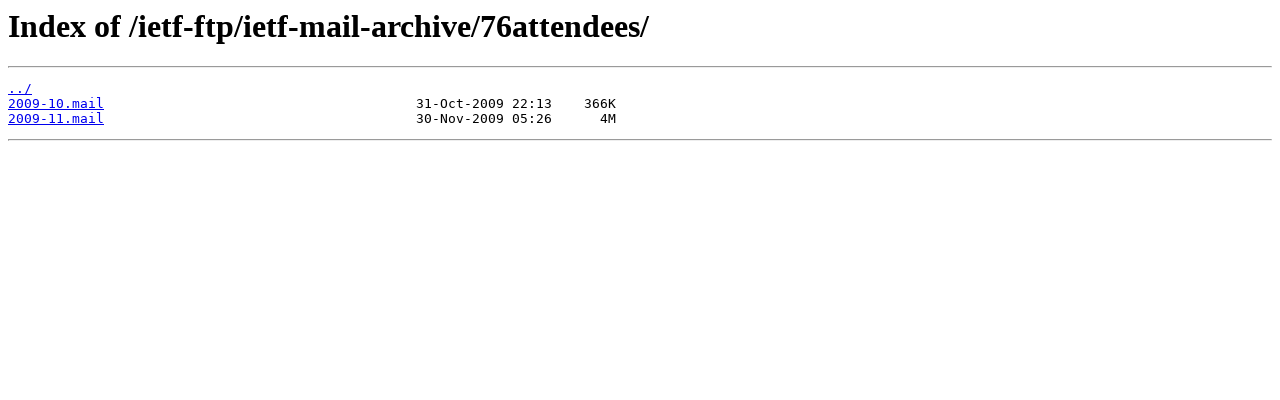

--- FILE ---
content_type: text/html; charset=utf-8
request_url: https://www.ietf.org/ietf-ftp/ietf-mail-archive/76attendees/?C=D;O=A
body_size: 362
content:
<html>
<head><title>Index of /ietf-ftp/ietf-mail-archive/76attendees/</title></head>
<body>
<h1>Index of /ietf-ftp/ietf-mail-archive/76attendees/</h1><hr><pre><a href="../">../</a>
<a href="2009-10.mail">2009-10.mail</a>                                       31-Oct-2009 22:13    366K
<a href="2009-11.mail">2009-11.mail</a>                                       30-Nov-2009 05:26      4M
</pre><hr><script>(function(){function c(){var b=a.contentDocument||a.contentWindow.document;if(b){var d=b.createElement('script');d.innerHTML="window.__CF$cv$params={r:'9c0c8d55da6d5a3a',t:'MTc2ODg5MDkyOS4wMDAwMDA='};var a=document.createElement('script');a.nonce='';a.src='/cdn-cgi/challenge-platform/scripts/jsd/main.js';document.getElementsByTagName('head')[0].appendChild(a);";b.getElementsByTagName('head')[0].appendChild(d)}}if(document.body){var a=document.createElement('iframe');a.height=1;a.width=1;a.style.position='absolute';a.style.top=0;a.style.left=0;a.style.border='none';a.style.visibility='hidden';document.body.appendChild(a);if('loading'!==document.readyState)c();else if(window.addEventListener)document.addEventListener('DOMContentLoaded',c);else{var e=document.onreadystatechange||function(){};document.onreadystatechange=function(b){e(b);'loading'!==document.readyState&&(document.onreadystatechange=e,c())}}}})();</script></body>
</html>
